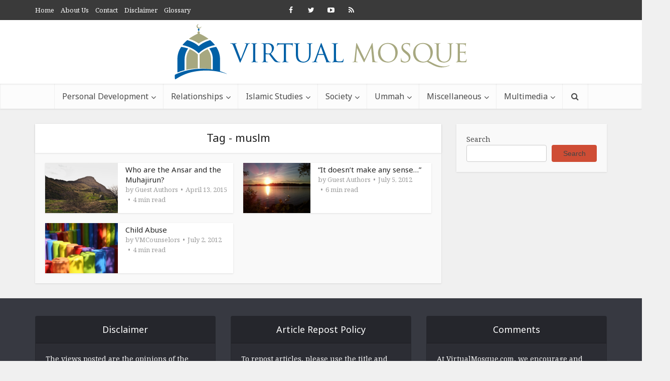

--- FILE ---
content_type: text/html; charset=UTF-8
request_url: https://www.virtualmosque.com/tag/muslm/
body_size: 11269
content:
<!DOCTYPE html>
<!--[if IE 8]><html class="ie8"><![endif]-->
<!--[if IE 9]><html class="ie9"><![endif]-->
<!--[if gt IE 8]><!--> <html lang="en-US"> <!--<![endif]-->
<head>
<meta http-equiv="Content-Type" content="text/html; charset=UTF-8" />
<meta name="viewport" content="user-scalable=yes, width=device-width, initial-scale=1.0, maximum-scale=1">
<title>muslm | Virtual Mosque</title>
<!--[if lt IE 9]>
<script src="https://www.virtualmosque.com/wp-content/themes/voice/js/html5.js"></script>
<![endif]-->
<meta name='robots' content='max-image-preview:large' />
<link rel='dns-prefetch' href='//stats.wp.com' />
<link rel='dns-prefetch' href='//fonts.googleapis.com' />
<link rel='dns-prefetch' href='//c0.wp.com' />
<link rel="alternate" type="application/rss+xml" title="Virtual Mosque &raquo; Feed" href="https://www.virtualmosque.com/feed/" />
<link rel="alternate" type="application/rss+xml" title="Virtual Mosque &raquo; Comments Feed" href="https://www.virtualmosque.com/comments/feed/" />
<link rel="alternate" type="application/rss+xml" title="Virtual Mosque &raquo; muslm Tag Feed" href="https://www.virtualmosque.com/tag/muslm/feed/" />
<link rel='stylesheet' id='wp-block-library-css' href='https://c0.wp.com/c/6.5.4/wp-includes/css/dist/block-library/style.min.css' type='text/css' media='all' />
<style id='wp-block-library-inline-css' type='text/css'>
.has-text-align-justify{text-align:justify;}
</style>
<link rel='stylesheet' id='mediaelement-css' href='https://c0.wp.com/c/6.5.4/wp-includes/js/mediaelement/mediaelementplayer-legacy.min.css' type='text/css' media='all' />
<link rel='stylesheet' id='wp-mediaelement-css' href='https://c0.wp.com/c/6.5.4/wp-includes/js/mediaelement/wp-mediaelement.min.css' type='text/css' media='all' />
<style id='jetpack-sharing-buttons-style-inline-css' type='text/css'>
.jetpack-sharing-buttons__services-list{display:flex;flex-direction:row;flex-wrap:wrap;gap:0;list-style-type:none;margin:5px;padding:0}.jetpack-sharing-buttons__services-list.has-small-icon-size{font-size:12px}.jetpack-sharing-buttons__services-list.has-normal-icon-size{font-size:16px}.jetpack-sharing-buttons__services-list.has-large-icon-size{font-size:24px}.jetpack-sharing-buttons__services-list.has-huge-icon-size{font-size:36px}@media print{.jetpack-sharing-buttons__services-list{display:none!important}}.editor-styles-wrapper .wp-block-jetpack-sharing-buttons{gap:0;padding-inline-start:0}ul.jetpack-sharing-buttons__services-list.has-background{padding:1.25em 2.375em}
</style>
<style id='classic-theme-styles-inline-css' type='text/css'>
/*! This file is auto-generated */
.wp-block-button__link{color:#fff;background-color:#32373c;border-radius:9999px;box-shadow:none;text-decoration:none;padding:calc(.667em + 2px) calc(1.333em + 2px);font-size:1.125em}.wp-block-file__button{background:#32373c;color:#fff;text-decoration:none}
</style>
<style id='global-styles-inline-css' type='text/css'>
body{--wp--preset--color--black: #000000;--wp--preset--color--cyan-bluish-gray: #abb8c3;--wp--preset--color--white: #ffffff;--wp--preset--color--pale-pink: #f78da7;--wp--preset--color--vivid-red: #cf2e2e;--wp--preset--color--luminous-vivid-orange: #ff6900;--wp--preset--color--luminous-vivid-amber: #fcb900;--wp--preset--color--light-green-cyan: #7bdcb5;--wp--preset--color--vivid-green-cyan: #00d084;--wp--preset--color--pale-cyan-blue: #8ed1fc;--wp--preset--color--vivid-cyan-blue: #0693e3;--wp--preset--color--vivid-purple: #9b51e0;--wp--preset--gradient--vivid-cyan-blue-to-vivid-purple: linear-gradient(135deg,rgba(6,147,227,1) 0%,rgb(155,81,224) 100%);--wp--preset--gradient--light-green-cyan-to-vivid-green-cyan: linear-gradient(135deg,rgb(122,220,180) 0%,rgb(0,208,130) 100%);--wp--preset--gradient--luminous-vivid-amber-to-luminous-vivid-orange: linear-gradient(135deg,rgba(252,185,0,1) 0%,rgba(255,105,0,1) 100%);--wp--preset--gradient--luminous-vivid-orange-to-vivid-red: linear-gradient(135deg,rgba(255,105,0,1) 0%,rgb(207,46,46) 100%);--wp--preset--gradient--very-light-gray-to-cyan-bluish-gray: linear-gradient(135deg,rgb(238,238,238) 0%,rgb(169,184,195) 100%);--wp--preset--gradient--cool-to-warm-spectrum: linear-gradient(135deg,rgb(74,234,220) 0%,rgb(151,120,209) 20%,rgb(207,42,186) 40%,rgb(238,44,130) 60%,rgb(251,105,98) 80%,rgb(254,248,76) 100%);--wp--preset--gradient--blush-light-purple: linear-gradient(135deg,rgb(255,206,236) 0%,rgb(152,150,240) 100%);--wp--preset--gradient--blush-bordeaux: linear-gradient(135deg,rgb(254,205,165) 0%,rgb(254,45,45) 50%,rgb(107,0,62) 100%);--wp--preset--gradient--luminous-dusk: linear-gradient(135deg,rgb(255,203,112) 0%,rgb(199,81,192) 50%,rgb(65,88,208) 100%);--wp--preset--gradient--pale-ocean: linear-gradient(135deg,rgb(255,245,203) 0%,rgb(182,227,212) 50%,rgb(51,167,181) 100%);--wp--preset--gradient--electric-grass: linear-gradient(135deg,rgb(202,248,128) 0%,rgb(113,206,126) 100%);--wp--preset--gradient--midnight: linear-gradient(135deg,rgb(2,3,129) 0%,rgb(40,116,252) 100%);--wp--preset--font-size--small: 13px;--wp--preset--font-size--medium: 20px;--wp--preset--font-size--large: 36px;--wp--preset--font-size--x-large: 42px;--wp--preset--spacing--20: 0.44rem;--wp--preset--spacing--30: 0.67rem;--wp--preset--spacing--40: 1rem;--wp--preset--spacing--50: 1.5rem;--wp--preset--spacing--60: 2.25rem;--wp--preset--spacing--70: 3.38rem;--wp--preset--spacing--80: 5.06rem;--wp--preset--shadow--natural: 6px 6px 9px rgba(0, 0, 0, 0.2);--wp--preset--shadow--deep: 12px 12px 50px rgba(0, 0, 0, 0.4);--wp--preset--shadow--sharp: 6px 6px 0px rgba(0, 0, 0, 0.2);--wp--preset--shadow--outlined: 6px 6px 0px -3px rgba(255, 255, 255, 1), 6px 6px rgba(0, 0, 0, 1);--wp--preset--shadow--crisp: 6px 6px 0px rgba(0, 0, 0, 1);}:where(.is-layout-flex){gap: 0.5em;}:where(.is-layout-grid){gap: 0.5em;}body .is-layout-flex{display: flex;}body .is-layout-flex{flex-wrap: wrap;align-items: center;}body .is-layout-flex > *{margin: 0;}body .is-layout-grid{display: grid;}body .is-layout-grid > *{margin: 0;}:where(.wp-block-columns.is-layout-flex){gap: 2em;}:where(.wp-block-columns.is-layout-grid){gap: 2em;}:where(.wp-block-post-template.is-layout-flex){gap: 1.25em;}:where(.wp-block-post-template.is-layout-grid){gap: 1.25em;}.has-black-color{color: var(--wp--preset--color--black) !important;}.has-cyan-bluish-gray-color{color: var(--wp--preset--color--cyan-bluish-gray) !important;}.has-white-color{color: var(--wp--preset--color--white) !important;}.has-pale-pink-color{color: var(--wp--preset--color--pale-pink) !important;}.has-vivid-red-color{color: var(--wp--preset--color--vivid-red) !important;}.has-luminous-vivid-orange-color{color: var(--wp--preset--color--luminous-vivid-orange) !important;}.has-luminous-vivid-amber-color{color: var(--wp--preset--color--luminous-vivid-amber) !important;}.has-light-green-cyan-color{color: var(--wp--preset--color--light-green-cyan) !important;}.has-vivid-green-cyan-color{color: var(--wp--preset--color--vivid-green-cyan) !important;}.has-pale-cyan-blue-color{color: var(--wp--preset--color--pale-cyan-blue) !important;}.has-vivid-cyan-blue-color{color: var(--wp--preset--color--vivid-cyan-blue) !important;}.has-vivid-purple-color{color: var(--wp--preset--color--vivid-purple) !important;}.has-black-background-color{background-color: var(--wp--preset--color--black) !important;}.has-cyan-bluish-gray-background-color{background-color: var(--wp--preset--color--cyan-bluish-gray) !important;}.has-white-background-color{background-color: var(--wp--preset--color--white) !important;}.has-pale-pink-background-color{background-color: var(--wp--preset--color--pale-pink) !important;}.has-vivid-red-background-color{background-color: var(--wp--preset--color--vivid-red) !important;}.has-luminous-vivid-orange-background-color{background-color: var(--wp--preset--color--luminous-vivid-orange) !important;}.has-luminous-vivid-amber-background-color{background-color: var(--wp--preset--color--luminous-vivid-amber) !important;}.has-light-green-cyan-background-color{background-color: var(--wp--preset--color--light-green-cyan) !important;}.has-vivid-green-cyan-background-color{background-color: var(--wp--preset--color--vivid-green-cyan) !important;}.has-pale-cyan-blue-background-color{background-color: var(--wp--preset--color--pale-cyan-blue) !important;}.has-vivid-cyan-blue-background-color{background-color: var(--wp--preset--color--vivid-cyan-blue) !important;}.has-vivid-purple-background-color{background-color: var(--wp--preset--color--vivid-purple) !important;}.has-black-border-color{border-color: var(--wp--preset--color--black) !important;}.has-cyan-bluish-gray-border-color{border-color: var(--wp--preset--color--cyan-bluish-gray) !important;}.has-white-border-color{border-color: var(--wp--preset--color--white) !important;}.has-pale-pink-border-color{border-color: var(--wp--preset--color--pale-pink) !important;}.has-vivid-red-border-color{border-color: var(--wp--preset--color--vivid-red) !important;}.has-luminous-vivid-orange-border-color{border-color: var(--wp--preset--color--luminous-vivid-orange) !important;}.has-luminous-vivid-amber-border-color{border-color: var(--wp--preset--color--luminous-vivid-amber) !important;}.has-light-green-cyan-border-color{border-color: var(--wp--preset--color--light-green-cyan) !important;}.has-vivid-green-cyan-border-color{border-color: var(--wp--preset--color--vivid-green-cyan) !important;}.has-pale-cyan-blue-border-color{border-color: var(--wp--preset--color--pale-cyan-blue) !important;}.has-vivid-cyan-blue-border-color{border-color: var(--wp--preset--color--vivid-cyan-blue) !important;}.has-vivid-purple-border-color{border-color: var(--wp--preset--color--vivid-purple) !important;}.has-vivid-cyan-blue-to-vivid-purple-gradient-background{background: var(--wp--preset--gradient--vivid-cyan-blue-to-vivid-purple) !important;}.has-light-green-cyan-to-vivid-green-cyan-gradient-background{background: var(--wp--preset--gradient--light-green-cyan-to-vivid-green-cyan) !important;}.has-luminous-vivid-amber-to-luminous-vivid-orange-gradient-background{background: var(--wp--preset--gradient--luminous-vivid-amber-to-luminous-vivid-orange) !important;}.has-luminous-vivid-orange-to-vivid-red-gradient-background{background: var(--wp--preset--gradient--luminous-vivid-orange-to-vivid-red) !important;}.has-very-light-gray-to-cyan-bluish-gray-gradient-background{background: var(--wp--preset--gradient--very-light-gray-to-cyan-bluish-gray) !important;}.has-cool-to-warm-spectrum-gradient-background{background: var(--wp--preset--gradient--cool-to-warm-spectrum) !important;}.has-blush-light-purple-gradient-background{background: var(--wp--preset--gradient--blush-light-purple) !important;}.has-blush-bordeaux-gradient-background{background: var(--wp--preset--gradient--blush-bordeaux) !important;}.has-luminous-dusk-gradient-background{background: var(--wp--preset--gradient--luminous-dusk) !important;}.has-pale-ocean-gradient-background{background: var(--wp--preset--gradient--pale-ocean) !important;}.has-electric-grass-gradient-background{background: var(--wp--preset--gradient--electric-grass) !important;}.has-midnight-gradient-background{background: var(--wp--preset--gradient--midnight) !important;}.has-small-font-size{font-size: var(--wp--preset--font-size--small) !important;}.has-medium-font-size{font-size: var(--wp--preset--font-size--medium) !important;}.has-large-font-size{font-size: var(--wp--preset--font-size--large) !important;}.has-x-large-font-size{font-size: var(--wp--preset--font-size--x-large) !important;}
.wp-block-navigation a:where(:not(.wp-element-button)){color: inherit;}
:where(.wp-block-post-template.is-layout-flex){gap: 1.25em;}:where(.wp-block-post-template.is-layout-grid){gap: 1.25em;}
:where(.wp-block-columns.is-layout-flex){gap: 2em;}:where(.wp-block-columns.is-layout-grid){gap: 2em;}
.wp-block-pullquote{font-size: 1.5em;line-height: 1.6;}
</style>
<link rel='stylesheet' id='vce_font_0-css' href='https://fonts.googleapis.com/css?family=Noto+Serif%3A400&#038;subset=latin&#038;ver=1.3.2' type='text/css' media='screen' />
<link rel='stylesheet' id='vce_font_1-css' href='https://fonts.googleapis.com/css?family=Noto+Sans%3A400&#038;subset=latin%2Clatin-ext&#038;ver=1.3.2' type='text/css' media='screen' />
<!-- <link rel='stylesheet' id='vce_style-css' href='https://www.virtualmosque.com/wp-content/themes/voice/style.css' type='text/css' media='screen, print' /> -->
<link rel="stylesheet" type="text/css" href="//www.virtualmosque.com/wp-content/cache/wpfc-minified/kbl9e1z7/dggk3.css" media="screen, print"/>
<style id='vce_style-inline-css' type='text/css'>
body {background-color:#f0f0f0;}body,.mks_author_widget h3,.site-description,.meta-category a,textarea {font-family: 'Noto Serif';font-weight: ;}h1,h2,h3,h4,h5,h6,blockquote,.vce-post-link,.site-title,.site-title a,.main-box-title,.comment-reply-title,.entry-title a,.vce-single .entry-headline p,.vce-prev-next-link,.author-title,.mks_pullquote,.widget_rss ul li .rsswidget,#bbpress-forums .bbp-forum-title,#bbpress-forums .bbp-topic-permalink {font-family: 'Noto Sans';font-weight: 400;}.main-navigation a,.sidr a{font-family: 'Noto Sans';font-weight: 400;}.vce-single .entry-content,.vce-single .entry-headline,.vce-single .entry-footer {width: 750px;}.vce-page .entry-content,.vce-page .entry-title-page {width: 600px;}.vce-sid-none .vce-single .entry-content,.vce-sid-none .vce-single .entry-headline,.vce-sid-none .vce-single .entry-footer {width: 600px;}.vce-sid-none .vce-page .entry-content,.vce-sid-none .vce-page .entry-title-page,.error404 .entry-content {width: 600px;max-width: 600px;}body, button, input, select, textarea{color: #444444;}h1,h2,h3,h4,h5,h6,.entry-title a,.prev-next-nav a,#bbpress-forums .bbp-forum-title, #bbpress-forums .bbp-topic-permalink,.woocommerce ul.products li.product .price .amount{color: #232323;}a,.entry-title a:hover,.vce-prev-next-link:hover,.vce-author-links a:hover,.required,.error404 h4,.prev-next-nav a:hover,#bbpress-forums .bbp-forum-title:hover, #bbpress-forums .bbp-topic-permalink:hover,.woocommerce ul.products li.product h3:hover,.woocommerce ul.products li.product h3:hover mark{color: #cf4d35;}.vce-square,.vce-main-content .mejs-controls .mejs-time-rail .mejs-time-current,button,input[type="button"],input[type="reset"],input[type="submit"],.vce-button,.pagination-wapper a,#vce-pagination .next.page-numbers,#vce-pagination .prev.page-numbers,#vce-pagination .page-numbers,#vce-pagination .page-numbers.current,.vce-link-pages a,#vce-pagination a,.vce-load-more a,.vce-slider-pagination .owl-nav > div,.comment-reply-link:hover,.vce-featured-section a,.vce-lay-g .vce-featured-info .meta-category a,.vce-404-menu a,.vce-post.sticky .meta-image:before,#vce-pagination .page-numbers:hover,#bbpress-forums .bbp-pagination .current,#bbpress-forums .bbp-pagination a:hover,.woocommerce #respond input#submit,.woocommerce a.button,.woocommerce button.button,.woocommerce input.button,.woocommerce ul.products li.product .added_to_cart,.woocommerce #respond input#submit:hover,.woocommerce a.button:hover,.woocommerce button.button:hover,.woocommerce input.button:hover,.woocommerce ul.products li.product .added_to_cart:hover,.woocommerce #respond input#submit.alt,.woocommerce a.button.alt,.woocommerce button.button.alt,.woocommerce input.button.alt,.woocommerce #respond input#submit.alt:hover, .woocommerce a.button.alt:hover, .woocommerce button.button.alt:hover, .woocommerce input.button.alt:hover,.woocommerce span.onsale,.woocommerce .widget_price_filter .ui-slider .ui-slider-range,.woocommerce .widget_price_filter .ui-slider .ui-slider-handle,.comments-holder .navigation .page-numbers.current{background-color: #cf4d35;}#vce-pagination .page-numbers,.comments-holder .navigation .page-numbers{background: transparent;color: #cf4d35;border: 1px solid #cf4d35;}.comments-holder .navigation .page-numbers:hover{background: #cf4d35;border: 1px solid #cf4d35;}.bbp-pagination-links a{background: transparent;color: #cf4d35;border: 1px solid #cf4d35 !important;}#vce-pagination .page-numbers.current,.bbp-pagination-links span.current,.comments-holder .navigation .page-numbers.current{border: 1px solid #cf4d35;}.widget_categories .cat-item:before,.widget_categories .cat-item .count{background: #cf4d35;}.comment-reply-link{border: 1px solid #cf4d35;}.entry-meta div,.entry-meta div a,.comment-metadata a,.meta-category span,.meta-author-wrapped,.wp-caption .wp-caption-text,.widget_rss .rss-date,.sidebar cite,.site-footer cite,.sidebar .vce-post-list .entry-meta div,.sidebar .vce-post-list .entry-meta div a,.sidebar .vce-post-list .fn,.sidebar .vce-post-list .fn a,.site-footer .vce-post-list .entry-meta div,.site-footer .vce-post-list .entry-meta div a,.site-footer .vce-post-list .fn,.site-footer .vce-post-list .fn a,#bbpress-forums .bbp-topic-started-by,#bbpress-forums .bbp-topic-started-in,#bbpress-forums .bbp-forum-info .bbp-forum-content,#bbpress-forums p.bbp-topic-meta,span.bbp-admin-links a,.bbp-reply-post-date,#bbpress-forums li.bbp-header,#bbpress-forums li.bbp-footer,.woocommerce .woocommerce-result-count,.woocommerce .product_meta{color: #9b9b9b;}.main-box-title, .comment-reply-title, .main-box-head{background: #ffffff;color: #232323;}.sidebar .widget .widget-title a{color: #232323;}.main-box,.comment-respond,.prev-next-nav{background: #f9f9f9;}.vce-post,ul.comment-list > li.comment,.main-box-single,.ie8 .vce-single,#disqus_thread,.vce-author-card,.vce-author-card .vce-content-outside,.mks-bredcrumbs-container,ul.comment-list > li.pingback{background: #ffffff;}.mks_tabs.horizontal .mks_tab_nav_item.active{border-bottom: 1px solid #ffffff;}.mks_tabs.horizontal .mks_tab_item,.mks_tabs.vertical .mks_tab_nav_item.active,.mks_tabs.horizontal .mks_tab_nav_item.active{background: #ffffff;}.mks_tabs.vertical .mks_tab_nav_item.active{border-right: 1px solid #ffffff;}#vce-pagination,.vce-slider-pagination .owl-controls,.vce-content-outside,.comments-holder .navigation{background: #f3f3f3;}.sidebar .widget-title{background: #ffffff;color: #232323;}.sidebar .widget{background: #f9f9f9;}.sidebar .widget,.sidebar .widget li a,.sidebar .mks_author_widget h3 a,.sidebar .mks_author_widget h3,.sidebar .vce-search-form .vce-search-input,.sidebar .vce-search-form .vce-search-input:focus{color: #444444;}.sidebar .widget li a:hover,.sidebar .widget a,.widget_nav_menu li.menu-item-has-children:hover:after,.widget_pages li.page_item_has_children:hover:after{color: #cf4d35;}.sidebar .tagcloud a {border: 1px solid #cf4d35;}.sidebar .mks_author_link,.sidebar .tagcloud a:hover,.sidebar .mks_themeforest_widget .more,.sidebar button,.sidebar input[type="button"],.sidebar input[type="reset"],.sidebar input[type="submit"],.sidebar .vce-button,.sidebar .bbp_widget_login .button{background-color: #cf4d35;}.sidebar .mks_author_widget .mks_autor_link_wrap,.sidebar .mks_themeforest_widget .mks_read_more{background: #f3f3f3;}.sidebar #wp-calendar caption,.sidebar .recentcomments,.sidebar .post-date,.sidebar #wp-calendar tbody{color: rgba(68,68,68,0.7);}.site-footer{background: #373941;}.site-footer .widget-title{color: #ffffff;}.site-footer,.site-footer .widget,.site-footer .widget li a,.site-footer .mks_author_widget h3 a,.site-footer .mks_author_widget h3,.site-footer .vce-search-form .vce-search-input,.site-footer .vce-search-form .vce-search-input:focus{color: #f9f9f9;}.site-footer .widget li a:hover,.site-footer .widget a,.site-info a{color: #cf4d35;}.site-footer .tagcloud a {border: 1px solid #cf4d35;}.site-footer .mks_author_link,.site-footer .mks_themeforest_widget .more,.site-footer button,.site-footer input[type="button"],.site-footer input[type="reset"],.site-footer input[type="submit"],.site-footer .vce-button,.site-footer .tagcloud a:hover{background-color: #cf4d35;}.site-footer #wp-calendar caption,.site-footer .recentcomments,.site-footer .post-date,.site-footer #wp-calendar tbody,.site-footer .site-info{color: rgba(249,249,249,0.7);}.top-header,.top-nav-menu li .sub-menu{background: #3a3a3a;}.top-header,.top-header a{color: #ffffff;}.top-header .vce-search-form .vce-search-input,.top-header .vce-search-input:focus,.top-header .vce-search-submit{color: #ffffff;}.top-header .vce-search-form .vce-search-input::-webkit-input-placeholder { color: #ffffff;}.top-header .vce-search-form .vce-search-input:-moz-placeholder { color: #ffffff;}.top-header .vce-search-form .vce-search-input::-moz-placeholder { color: #ffffff;}.top-header .vce-search-form .vce-search-input:-ms-input-placeholder { color: #ffffff;}.header-1-wrapper{height: 127px;padding-top: 8px;}.header-2-wrapper,.header-3-wrapper{height: 127px;}.header-2-wrapper .site-branding,.header-3-wrapper .site-branding{top: 8px;left: 0px;}.site-title a, .site-title a:hover{color: #232323;}.site-description{color: #aaaaaa;}.main-header{background-color: #ffffff;}.header-bottom-wrapper{background: #fcfcfc;}.vce-header-ads{margin: 18.5px 0;}.header-3-wrapper .nav-menu > li > a{padding: 53.5px 15px;}.header-sticky,.sidr{background: rgba(252,252,252,0.95);}.ie8 .header-sticky{background: #ffffff;}.main-navigation a,.nav-menu .vce-mega-menu > .sub-menu > li > a,.sidr li a,.vce-menu-parent{color: #4a4a4a;}.nav-menu > li:hover > a,.nav-menu > .current_page_item > a,.nav-menu > .current-menu-item > a,.nav-menu > .current-menu-ancestor > a,.main-navigation a.vce-item-selected,.main-navigation ul ul li:hover > a,.nav-menu ul .current-menu-item a,.nav-menu ul .current_page_item a,.vce-menu-parent:hover,.sidr li a:hover,.main-navigation li.current-menu-item.fa:before{color: #cf4d35;}.nav-menu > li:hover > a,.nav-menu > .current_page_item > a,.nav-menu > .current-menu-item > a,.nav-menu > .current-menu-ancestor > a,.main-navigation a.vce-item-selected,.main-navigation ul ul,.header-sticky .nav-menu > .current_page_item:hover > a,.header-sticky .nav-menu > .current-menu-item:hover > a,.header-sticky .nav-menu > .current-menu-ancestor:hover > a,.header-sticky .main-navigation a.vce-item-selected:hover{background-color: #ffffff;}.search-header-wrap ul{border-top: 2px solid #cf4d35;}.vce-border-top .main-box-title{border-top: 2px solid #cf4d35;}.tagcloud a:hover,.sidebar .widget .mks_author_link,.sidebar .widget.mks_themeforest_widget .more,.site-footer .widget .mks_author_link,.site-footer .widget.mks_themeforest_widget .more,.vce-lay-g .entry-meta div,.vce-lay-g .fn,.vce-lay-g .fn a{color: #FFF;}.vce-featured-header .vce-featured-header-background{opacity: 0.5}.vce-featured-grid .vce-featured-header-background,.vce-post-big .vce-post-img:after,.vce-post-slider .vce-post-img:after{opacity: 0.5}.vce-featured-grid .owl-item:hover .vce-grid-text .vce-featured-header-background,.vce-post-big li:hover .vce-post-img:after,.vce-post-slider li:hover .vce-post-img:after {opacity: 0.8}#back-top {background: #323232}a.category-0{ color: ;}body.category-0 .main-box-title, .main-box-title.cat-0 { border-top: 2px solid ;}.widget_categories li.cat-item-0 .count { background: ;}.widget_categories li.cat-item-0:before { background:;}.vce-featured-section .category-0{ background: ;}.vce-lay-g .vce-featured-info .meta-category a.category-0{ background-color: ;}a.category-1318{ color: #81d742;}body.category-1318 .main-box-title, .main-box-title.cat-1318 { border-top: 2px solid #81d742;}.widget_categories li.cat-item-1318 .count { background: #81d742;}.widget_categories li.cat-item-1318:before { background:#81d742;}.vce-featured-section .category-1318{ background: #81d742;}.vce-lay-g .vce-featured-info .meta-category a.category-1318{ background-color: #81d742;}a.category-850{ color: #26a1d6;}body.category-850 .main-box-title, .main-box-title.cat-850 { border-top: 2px solid #26a1d6;}.widget_categories li.cat-item-850 .count { background: #26a1d6;}.widget_categories li.cat-item-850:before { background:#26a1d6;}.vce-featured-section .category-850{ background: #26a1d6;}.vce-lay-g .vce-featured-info .meta-category a.category-850{ background-color: #26a1d6;}a.category-413{ color: #36af50;}body.category-413 .main-box-title, .main-box-title.cat-413 { border-top: 2px solid #36af50;}.widget_categories li.cat-item-413 .count { background: #36af50;}.widget_categories li.cat-item-413:before { background:#36af50;}.vce-featured-section .category-413{ background: #36af50;}.vce-lay-g .vce-featured-info .meta-category a.category-413{ background-color: #36af50;}a.category-973{ color: #36af50;}body.category-973 .main-box-title, .main-box-title.cat-973 { border-top: 2px solid #36af50;}.widget_categories li.cat-item-973 .count { background: #36af50;}.widget_categories li.cat-item-973:before { background:#36af50;}.vce-featured-section .category-973{ background: #36af50;}.vce-lay-g .vce-featured-info .meta-category a.category-973{ background-color: #36af50;}a.category-410{ color: #36af50;}body.category-410 .main-box-title, .main-box-title.cat-410 { border-top: 2px solid #36af50;}.widget_categories li.cat-item-410 .count { background: #36af50;}.widget_categories li.cat-item-410:before { background:#36af50;}.vce-featured-section .category-410{ background: #36af50;}.vce-lay-g .vce-featured-info .meta-category a.category-410{ background-color: #36af50;}a.category-442{ color: #36af50;}body.category-442 .main-box-title, .main-box-title.cat-442 { border-top: 2px solid #36af50;}.widget_categories li.cat-item-442 .count { background: #36af50;}.widget_categories li.cat-item-442:before { background:#36af50;}.vce-featured-section .category-442{ background: #36af50;}.vce-lay-g .vce-featured-info .meta-category a.category-442{ background-color: #36af50;}a.category-236{ color: #36af50;}body.category-236 .main-box-title, .main-box-title.cat-236 { border-top: 2px solid #36af50;}.widget_categories li.cat-item-236 .count { background: #36af50;}.widget_categories li.cat-item-236:before { background:#36af50;}.vce-featured-section .category-236{ background: #36af50;}.vce-lay-g .vce-featured-info .meta-category a.category-236{ background-color: #36af50;}a.category-1320{ color: #36af50;}body.category-1320 .main-box-title, .main-box-title.cat-1320 { border-top: 2px solid #36af50;}.widget_categories li.cat-item-1320 .count { background: #36af50;}.widget_categories li.cat-item-1320:before { background:#36af50;}.vce-featured-section .category-1320{ background: #36af50;}.vce-lay-g .vce-featured-info .meta-category a.category-1320{ background-color: #36af50;}a.category-150{ color: #36af50;}body.category-150 .main-box-title, .main-box-title.cat-150 { border-top: 2px solid #36af50;}.widget_categories li.cat-item-150 .count { background: #36af50;}.widget_categories li.cat-item-150:before { background:#36af50;}.vce-featured-section .category-150{ background: #36af50;}.vce-lay-g .vce-featured-info .meta-category a.category-150{ background-color: #36af50;}a.category-446{ color: #36af50;}body.category-446 .main-box-title, .main-box-title.cat-446 { border-top: 2px solid #36af50;}.widget_categories li.cat-item-446 .count { background: #36af50;}.widget_categories li.cat-item-446:before { background:#36af50;}.vce-featured-section .category-446{ background: #36af50;}.vce-lay-g .vce-featured-info .meta-category a.category-446{ background-color: #36af50;}a.category-165{ color: #36af50;}body.category-165 .main-box-title, .main-box-title.cat-165 { border-top: 2px solid #36af50;}.widget_categories li.cat-item-165 .count { background: #36af50;}.widget_categories li.cat-item-165:before { background:#36af50;}.vce-featured-section .category-165{ background: #36af50;}.vce-lay-g .vce-featured-info .meta-category a.category-165{ background-color: #36af50;}a.category-114{ color: #36af50;}body.category-114 .main-box-title, .main-box-title.cat-114 { border-top: 2px solid #36af50;}.widget_categories li.cat-item-114 .count { background: #36af50;}.widget_categories li.cat-item-114:before { background:#36af50;}.vce-featured-section .category-114{ background: #36af50;}.vce-lay-g .vce-featured-info .meta-category a.category-114{ background-color: #36af50;}a.category-1370{ color: #36af50;}body.category-1370 .main-box-title, .main-box-title.cat-1370 { border-top: 2px solid #36af50;}.widget_categories li.cat-item-1370 .count { background: #36af50;}.widget_categories li.cat-item-1370:before { background:#36af50;}.vce-featured-section .category-1370{ background: #36af50;}.vce-lay-g .vce-featured-info .meta-category a.category-1370{ background-color: #36af50;}a.category-169{ color: #36af50;}body.category-169 .main-box-title, .main-box-title.cat-169 { border-top: 2px solid #36af50;}.widget_categories li.cat-item-169 .count { background: #36af50;}.widget_categories li.cat-item-169:before { background:#36af50;}.vce-featured-section .category-169{ background: #36af50;}.vce-lay-g .vce-featured-info .meta-category a.category-169{ background-color: #36af50;}a.category-111{ color: #26a1d6;}body.category-111 .main-box-title, .main-box-title.cat-111 { border-top: 2px solid #26a1d6;}.widget_categories li.cat-item-111 .count { background: #26a1d6;}.widget_categories li.cat-item-111:before { background:#26a1d6;}.vce-featured-section .category-111{ background: #26a1d6;}.vce-lay-g .vce-featured-info .meta-category a.category-111{ background-color: #26a1d6;}a.category-118{ color: #26a1d6;}body.category-118 .main-box-title, .main-box-title.cat-118 { border-top: 2px solid #26a1d6;}.widget_categories li.cat-item-118 .count { background: #26a1d6;}.widget_categories li.cat-item-118:before { background:#26a1d6;}.vce-featured-section .category-118{ background: #26a1d6;}.vce-lay-g .vce-featured-info .meta-category a.category-118{ background-color: #26a1d6;}a.category-129{ color: #26a1d6;}body.category-129 .main-box-title, .main-box-title.cat-129 { border-top: 2px solid #26a1d6;}.widget_categories li.cat-item-129 .count { background: #26a1d6;}.widget_categories li.cat-item-129:before { background:#26a1d6;}.vce-featured-section .category-129{ background: #26a1d6;}.vce-lay-g .vce-featured-info .meta-category a.category-129{ background-color: #26a1d6;}a.category-170{ color: #26a1d6;}body.category-170 .main-box-title, .main-box-title.cat-170 { border-top: 2px solid #26a1d6;}.widget_categories li.cat-item-170 .count { background: #26a1d6;}.widget_categories li.cat-item-170:before { background:#26a1d6;}.vce-featured-section .category-170{ background: #26a1d6;}.vce-lay-g .vce-featured-info .meta-category a.category-170{ background-color: #26a1d6;}a.category-139{ color: #26a1d6;}body.category-139 .main-box-title, .main-box-title.cat-139 { border-top: 2px solid #26a1d6;}.widget_categories li.cat-item-139 .count { background: #26a1d6;}.widget_categories li.cat-item-139:before { background:#26a1d6;}.vce-featured-section .category-139{ background: #26a1d6;}.vce-lay-g .vce-featured-info .meta-category a.category-139{ background-color: #26a1d6;}a.category-592{ color: #26a1d6;}body.category-592 .main-box-title, .main-box-title.cat-592 { border-top: 2px solid #26a1d6;}.widget_categories li.cat-item-592 .count { background: #26a1d6;}.widget_categories li.cat-item-592:before { background:#26a1d6;}.vce-featured-section .category-592{ background: #26a1d6;}.vce-lay-g .vce-featured-info .meta-category a.category-592{ background-color: #26a1d6;}a.category-248{ color: #26a1d6;}body.category-248 .main-box-title, .main-box-title.cat-248 { border-top: 2px solid #26a1d6;}.widget_categories li.cat-item-248 .count { background: #26a1d6;}.widget_categories li.cat-item-248:before { background:#26a1d6;}.vce-featured-section .category-248{ background: #26a1d6;}.vce-lay-g .vce-featured-info .meta-category a.category-248{ background-color: #26a1d6;}a.category-266{ color: #26a1d6;}body.category-266 .main-box-title, .main-box-title.cat-266 { border-top: 2px solid #26a1d6;}.widget_categories li.cat-item-266 .count { background: #26a1d6;}.widget_categories li.cat-item-266:before { background:#26a1d6;}.vce-featured-section .category-266{ background: #26a1d6;}.vce-lay-g .vce-featured-info .meta-category a.category-266{ background-color: #26a1d6;}a.category-764{ color: #26a1d6;}body.category-764 .main-box-title, .main-box-title.cat-764 { border-top: 2px solid #26a1d6;}.widget_categories li.cat-item-764 .count { background: #26a1d6;}.widget_categories li.cat-item-764:before { background:#26a1d6;}.vce-featured-section .category-764{ background: #26a1d6;}.vce-lay-g .vce-featured-info .meta-category a.category-764{ background-color: #26a1d6;}a.category-1321{ color: #26a1d6;}body.category-1321 .main-box-title, .main-box-title.cat-1321 { border-top: 2px solid #26a1d6;}.widget_categories li.cat-item-1321 .count { background: #26a1d6;}.widget_categories li.cat-item-1321:before { background:#26a1d6;}.vce-featured-section .category-1321{ background: #26a1d6;}.vce-lay-g .vce-featured-info .meta-category a.category-1321{ background-color: #26a1d6;}a.category-269{ color: #26a1d6;}body.category-269 .main-box-title, .main-box-title.cat-269 { border-top: 2px solid #26a1d6;}.widget_categories li.cat-item-269 .count { background: #26a1d6;}.widget_categories li.cat-item-269:before { background:#26a1d6;}.vce-featured-section .category-269{ background: #26a1d6;}.vce-lay-g .vce-featured-info .meta-category a.category-269{ background-color: #26a1d6;}a.category-1322{ color: #26a1d6;}body.category-1322 .main-box-title, .main-box-title.cat-1322 { border-top: 2px solid #26a1d6;}.widget_categories li.cat-item-1322 .count { background: #26a1d6;}.widget_categories li.cat-item-1322:before { background:#26a1d6;}.vce-featured-section .category-1322{ background: #26a1d6;}.vce-lay-g .vce-featured-info .meta-category a.category-1322{ background-color: #26a1d6;}a.category-541{ color: #c4ad1b;}body.category-541 .main-box-title, .main-box-title.cat-541 { border-top: 2px solid #c4ad1b;}.widget_categories li.cat-item-541 .count { background: #c4ad1b;}.widget_categories li.cat-item-541:before { background:#c4ad1b;}.vce-featured-section .category-541{ background: #c4ad1b;}.vce-lay-g .vce-featured-info .meta-category a.category-541{ background-color: #c4ad1b;}a.category-210{ color: #c4ad1b;}body.category-210 .main-box-title, .main-box-title.cat-210 { border-top: 2px solid #c4ad1b;}.widget_categories li.cat-item-210 .count { background: #c4ad1b;}.widget_categories li.cat-item-210:before { background:#c4ad1b;}.vce-featured-section .category-210{ background: #c4ad1b;}.vce-lay-g .vce-featured-info .meta-category a.category-210{ background-color: #c4ad1b;}a.category-134{ color: #c4ad1b;}body.category-134 .main-box-title, .main-box-title.cat-134 { border-top: 2px solid #c4ad1b;}.widget_categories li.cat-item-134 .count { background: #c4ad1b;}.widget_categories li.cat-item-134:before { background:#c4ad1b;}.vce-featured-section .category-134{ background: #c4ad1b;}.vce-lay-g .vce-featured-info .meta-category a.category-134{ background-color: #c4ad1b;}a.category-344{ color: #c4ad1b;}body.category-344 .main-box-title, .main-box-title.cat-344 { border-top: 2px solid #c4ad1b;}.widget_categories li.cat-item-344 .count { background: #c4ad1b;}.widget_categories li.cat-item-344:before { background:#c4ad1b;}.vce-featured-section .category-344{ background: #c4ad1b;}.vce-lay-g .vce-featured-info .meta-category a.category-344{ background-color: #c4ad1b;}a.category-1323{ color: #c4ad1b;}body.category-1323 .main-box-title, .main-box-title.cat-1323 { border-top: 2px solid #c4ad1b;}.widget_categories li.cat-item-1323 .count { background: #c4ad1b;}.widget_categories li.cat-item-1323:before { background:#c4ad1b;}.vce-featured-section .category-1323{ background: #c4ad1b;}.vce-lay-g .vce-featured-info .meta-category a.category-1323{ background-color: #c4ad1b;}a.category-1324{ color: #c4ad1b;}body.category-1324 .main-box-title, .main-box-title.cat-1324 { border-top: 2px solid #c4ad1b;}.widget_categories li.cat-item-1324 .count { background: #c4ad1b;}.widget_categories li.cat-item-1324:before { background:#c4ad1b;}.vce-featured-section .category-1324{ background: #c4ad1b;}.vce-lay-g .vce-featured-info .meta-category a.category-1324{ background-color: #c4ad1b;}a.category-222{ color: #c4ad1b;}body.category-222 .main-box-title, .main-box-title.cat-222 { border-top: 2px solid #c4ad1b;}.widget_categories li.cat-item-222 .count { background: #c4ad1b;}.widget_categories li.cat-item-222:before { background:#c4ad1b;}.vce-featured-section .category-222{ background: #c4ad1b;}.vce-lay-g .vce-featured-info .meta-category a.category-222{ background-color: #c4ad1b;}a.category-235{ color: #c4ad1b;}body.category-235 .main-box-title, .main-box-title.cat-235 { border-top: 2px solid #c4ad1b;}.widget_categories li.cat-item-235 .count { background: #c4ad1b;}.widget_categories li.cat-item-235:before { background:#c4ad1b;}.vce-featured-section .category-235{ background: #c4ad1b;}.vce-lay-g .vce-featured-info .meta-category a.category-235{ background-color: #c4ad1b;}a.category-3201{ color: #c4ad1b;}body.category-3201 .main-box-title, .main-box-title.cat-3201 { border-top: 2px solid #c4ad1b;}.widget_categories li.cat-item-3201 .count { background: #c4ad1b;}.widget_categories li.cat-item-3201:before { background:#c4ad1b;}.vce-featured-section .category-3201{ background: #c4ad1b;}.vce-lay-g .vce-featured-info .meta-category a.category-3201{ background-color: #c4ad1b;}a.category-640{ color: #c4ad1b;}body.category-640 .main-box-title, .main-box-title.cat-640 { border-top: 2px solid #c4ad1b;}.widget_categories li.cat-item-640 .count { background: #c4ad1b;}.widget_categories li.cat-item-640:before { background:#c4ad1b;}.vce-featured-section .category-640{ background: #c4ad1b;}.vce-lay-g .vce-featured-info .meta-category a.category-640{ background-color: #c4ad1b;}a.category-454{ color: #c4ad1b;}body.category-454 .main-box-title, .main-box-title.cat-454 { border-top: 2px solid #c4ad1b;}.widget_categories li.cat-item-454 .count { background: #c4ad1b;}.widget_categories li.cat-item-454:before { background:#c4ad1b;}.vce-featured-section .category-454{ background: #c4ad1b;}.vce-lay-g .vce-featured-info .meta-category a.category-454{ background-color: #c4ad1b;}a.category-342{ color: #a5188e;}body.category-342 .main-box-title, .main-box-title.cat-342 { border-top: 2px solid #a5188e;}.widget_categories li.cat-item-342 .count { background: #a5188e;}.widget_categories li.cat-item-342:before { background:#a5188e;}.vce-featured-section .category-342{ background: #a5188e;}.vce-lay-g .vce-featured-info .meta-category a.category-342{ background-color: #a5188e;}a.category-108{ color: #a5188e;}body.category-108 .main-box-title, .main-box-title.cat-108 { border-top: 2px solid #a5188e;}.widget_categories li.cat-item-108 .count { background: #a5188e;}.widget_categories li.cat-item-108:before { background:#a5188e;}.vce-featured-section .category-108{ background: #a5188e;}.vce-lay-g .vce-featured-info .meta-category a.category-108{ background-color: #a5188e;}a.category-405{ color: #a5188e;}body.category-405 .main-box-title, .main-box-title.cat-405 { border-top: 2px solid #a5188e;}.widget_categories li.cat-item-405 .count { background: #a5188e;}.widget_categories li.cat-item-405:before { background:#a5188e;}.vce-featured-section .category-405{ background: #a5188e;}.vce-lay-g .vce-featured-info .meta-category a.category-405{ background-color: #a5188e;}a.category-750{ color: #a5188e;}body.category-750 .main-box-title, .main-box-title.cat-750 { border-top: 2px solid #a5188e;}.widget_categories li.cat-item-750 .count { background: #a5188e;}.widget_categories li.cat-item-750:before { background:#a5188e;}.vce-featured-section .category-750{ background: #a5188e;}.vce-lay-g .vce-featured-info .meta-category a.category-750{ background-color: #a5188e;}a.category-311{ color: #a5188e;}body.category-311 .main-box-title, .main-box-title.cat-311 { border-top: 2px solid #a5188e;}.widget_categories li.cat-item-311 .count { background: #a5188e;}.widget_categories li.cat-item-311:before { background:#a5188e;}.vce-featured-section .category-311{ background: #a5188e;}.vce-lay-g .vce-featured-info .meta-category a.category-311{ background-color: #a5188e;}a.category-145{ color: #a5188e;}body.category-145 .main-box-title, .main-box-title.cat-145 { border-top: 2px solid #a5188e;}.widget_categories li.cat-item-145 .count { background: #a5188e;}.widget_categories li.cat-item-145:before { background:#a5188e;}.vce-featured-section .category-145{ background: #a5188e;}.vce-lay-g .vce-featured-info .meta-category a.category-145{ background-color: #a5188e;}a.category-400{ color: #a5188e;}body.category-400 .main-box-title, .main-box-title.cat-400 { border-top: 2px solid #a5188e;}.widget_categories li.cat-item-400 .count { background: #a5188e;}.widget_categories li.cat-item-400:before { background:#a5188e;}.vce-featured-section .category-400{ background: #a5188e;}.vce-lay-g .vce-featured-info .meta-category a.category-400{ background-color: #a5188e;}a.category-124{ color: #a5188e;}body.category-124 .main-box-title, .main-box-title.cat-124 { border-top: 2px solid #a5188e;}.widget_categories li.cat-item-124 .count { background: #a5188e;}.widget_categories li.cat-item-124:before { background:#a5188e;}.vce-featured-section .category-124{ background: #a5188e;}.vce-lay-g .vce-featured-info .meta-category a.category-124{ background-color: #a5188e;}a.category-536{ color: #a3002b;}body.category-536 .main-box-title, .main-box-title.cat-536 { border-top: 2px solid #a3002b;}.widget_categories li.cat-item-536 .count { background: #a3002b;}.widget_categories li.cat-item-536:before { background:#a3002b;}.vce-featured-section .category-536{ background: #a3002b;}.vce-lay-g .vce-featured-info .meta-category a.category-536{ background-color: #a3002b;}a.category-208{ color: #a3002b;}body.category-208 .main-box-title, .main-box-title.cat-208 { border-top: 2px solid #a3002b;}.widget_categories li.cat-item-208 .count { background: #a3002b;}.widget_categories li.cat-item-208:before { background:#a3002b;}.vce-featured-section .category-208{ background: #a3002b;}.vce-lay-g .vce-featured-info .meta-category a.category-208{ background-color: #a3002b;}a.category-529{ color: #a3002b;}body.category-529 .main-box-title, .main-box-title.cat-529 { border-top: 2px solid #a3002b;}.widget_categories li.cat-item-529 .count { background: #a3002b;}.widget_categories li.cat-item-529:before { background:#a3002b;}.vce-featured-section .category-529{ background: #a3002b;}.vce-lay-g .vce-featured-info .meta-category a.category-529{ background-color: #a3002b;}a.category-1325{ color: #1d61c6;}body.category-1325 .main-box-title, .main-box-title.cat-1325 { border-top: 2px solid #1d61c6;}.widget_categories li.cat-item-1325 .count { background: #1d61c6;}.widget_categories li.cat-item-1325:before { background:#1d61c6;}.vce-featured-section .category-1325{ background: #1d61c6;}.vce-lay-g .vce-featured-info .meta-category a.category-1325{ background-color: #1d61c6;}a.category-98{ color: #1d61c6;}body.category-98 .main-box-title, .main-box-title.cat-98 { border-top: 2px solid #1d61c6;}.widget_categories li.cat-item-98 .count { background: #1d61c6;}.widget_categories li.cat-item-98:before { background:#1d61c6;}.vce-featured-section .category-98{ background: #1d61c6;}.vce-lay-g .vce-featured-info .meta-category a.category-98{ background-color: #1d61c6;}a.category-1326{ color: #1d61c6;}body.category-1326 .main-box-title, .main-box-title.cat-1326 { border-top: 2px solid #1d61c6;}.widget_categories li.cat-item-1326 .count { background: #1d61c6;}.widget_categories li.cat-item-1326:before { background:#1d61c6;}.vce-featured-section .category-1326{ background: #1d61c6;}.vce-lay-g .vce-featured-info .meta-category a.category-1326{ background-color: #1d61c6;}a.category-1328{ color: #1d61c6;}body.category-1328 .main-box-title, .main-box-title.cat-1328 { border-top: 2px solid #1d61c6;}.widget_categories li.cat-item-1328 .count { background: #1d61c6;}.widget_categories li.cat-item-1328:before { background:#1d61c6;}.vce-featured-section .category-1328{ background: #1d61c6;}.vce-lay-g .vce-featured-info .meta-category a.category-1328{ background-color: #1d61c6;}a.category-1329{ color: #1d61c6;}body.category-1329 .main-box-title, .main-box-title.cat-1329 { border-top: 2px solid #1d61c6;}.widget_categories li.cat-item-1329 .count { background: #1d61c6;}.widget_categories li.cat-item-1329:before { background:#1d61c6;}.vce-featured-section .category-1329{ background: #1d61c6;}.vce-lay-g .vce-featured-info .meta-category a.category-1329{ background-color: #1d61c6;}a.category-1327{ color: #1d61c6;}body.category-1327 .main-box-title, .main-box-title.cat-1327 { border-top: 2px solid #1d61c6;}.widget_categories li.cat-item-1327 .count { background: #1d61c6;}.widget_categories li.cat-item-1327:before { background:#1d61c6;}.vce-featured-section .category-1327{ background: #1d61c6;}.vce-lay-g .vce-featured-info .meta-category a.category-1327{ background-color: #1d61c6;}a.category-90{ color: #1d61c6;}body.category-90 .main-box-title, .main-box-title.cat-90 { border-top: 2px solid #1d61c6;}.widget_categories li.cat-item-90 .count { background: #1d61c6;}.widget_categories li.cat-item-90:before { background:#1d61c6;}.vce-featured-section .category-90{ background: #1d61c6;}.vce-lay-g .vce-featured-info .meta-category a.category-90{ background-color: #1d61c6;}
</style>
<!-- <link rel='stylesheet' id='vce_font_awesome-css' href='https://www.virtualmosque.com/wp-content/themes/voice/css/font-awesome.min.css' type='text/css' media='screen' /> -->
<!-- <link rel='stylesheet' id='vce_responsive-css' href='https://www.virtualmosque.com/wp-content/themes/voice/css/responsive.css' type='text/css' media='screen' /> -->
<link rel="stylesheet" type="text/css" href="//www.virtualmosque.com/wp-content/cache/wpfc-minified/2qsuu42h/dggk3.css" media="screen"/>
<script type="text/javascript" src="https://c0.wp.com/c/6.5.4/wp-includes/js/jquery/jquery.min.js" id="jquery-core-js"></script>
<script type="text/javascript" src="https://c0.wp.com/c/6.5.4/wp-includes/js/jquery/jquery-migrate.min.js" id="jquery-migrate-js"></script>
<script src='//www.virtualmosque.com/wp-content/cache/wpfc-minified/7lj6ybxw/dgkty.js' type="text/javascript"></script>
<!-- <script type="text/javascript" src="https://www.virtualmosque.com/wp-content/plugins/fd-footnotes/fdfootnotes.js" id="fdfootnote_script-js"></script> -->
<link rel="https://api.w.org/" href="https://www.virtualmosque.com/wp-json/" /><link rel="alternate" type="application/json" href="https://www.virtualmosque.com/wp-json/wp/v2/tags/3848" /><link rel="EditURI" type="application/rsd+xml" title="RSD" href="https://www.virtualmosque.com/xmlrpc.php?rsd" />
<meta name="generator" content="WordPress 6.5.4" />
<style>img#wpstats{display:none}</style>
<link rel="shortcut icon" href="https://www.virtualmosque.com/wp-content/uploads/VirtualMosque-FinalLogo8BW-icon-e1420303995261.png" type="image/x-icon" /><style type="text/css">.vce-grid-item{height:260px;}</style>                                    		<style type="text/css" id="wp-custom-css">
</style>
</head>
<body class="archive tag tag-muslm tag-3848 unknown vce-sid-right">
<div id="vce-main">
<header id="header" class="main-header">
<div class="top-header">
<div class="container">
<div class="vce-wrap-left">
<ul id="vce_top_navigation_menu" class="top-nav-menu"><li id="menu-item-13" class="menu-item menu-item-type-post_type menu-item-object-page menu-item-home menu-item-13"><a href="https://www.virtualmosque.com/">Home</a></li>
<li id="menu-item-19" class="menu-item menu-item-type-post_type menu-item-object-page menu-item-19"><a href="https://www.virtualmosque.com/aboutus/">About Us</a></li>
<li id="menu-item-21" class="menu-item menu-item-type-post_type menu-item-object-page menu-item-21"><a href="https://www.virtualmosque.com/contact/">Contact</a></li>
<li id="menu-item-24" class="menu-item menu-item-type-post_type menu-item-object-page menu-item-24"><a href="https://www.virtualmosque.com/disclaimer/">Disclaimer</a></li>
<li id="menu-item-26623" class="menu-item menu-item-type-post_type menu-item-object-page menu-item-26623"><a href="https://www.virtualmosque.com/glossary/">Glossary</a></li>
</ul>			</div>
<div class="vce-wrap-center">
<div class="menu-social-menu-container"><ul id="vce_social_menu" class="soc-nav-menu"><li id="menu-item-10" class="menu-item menu-item-type-custom menu-item-object-custom menu-item-10"><a title="Facebook" href="https://www.facebook.com/virtualmosquesite/"><span class="vce-social-name">Menu Item</span></a></li>
<li id="menu-item-11" class="menu-item menu-item-type-custom menu-item-object-custom menu-item-11"><a title="Twitter" href="https://twitter.com/Virtual_Mosque"><span class="vce-social-name">Menu Item</span></a></li>
<li id="menu-item-12" class="menu-item menu-item-type-custom menu-item-object-custom menu-item-12"><a title="YouTube" href="https://www.youtube.com/ImamSuhaibWebb"><span class="vce-social-name">Menu Item</span></a></li>
<li id="menu-item-36186" class="menu-item menu-item-type-custom menu-item-object-custom menu-item-36186"><a title="RSS" href="http://feeds.feedburner.com/virtualmosquefeed"><span class="vce-social-name">Menu Item</span></a></li>
</ul></div>			</div>
</div>
</div><div class="container header-1-wrapper header-main-area">	
<div class="vce-res-nav">
<a class="vce-responsive-nav" href="#sidr-main"><i class="fa fa-bars"></i></a>
</div>
<div class="site-branding">
<span class="site-title">
<a href="https://www.virtualmosque.com/" title="Virtual Mosque" class="has-logo"><img src="https://www.virtualmosque.com/wp-content/uploads/Virtual-Mosque-Logo-Trajan-Pro-smaller-font.png" alt="Virtual Mosque" /></a>
</span>
</div></div>
<div class="header-bottom-wrapper">
<div class="container">
<nav id="site-navigation" class="main-navigation" role="navigation">
<ul id="vce_main_navigation_menu" class="nav-menu"><li id="menu-item-26709" class="menu-item menu-item-type-taxonomy menu-item-object-category menu-item-has-children menu-item-26709 vce-cat-850"><a href="https://www.virtualmosque.com/category/personaldvlpt/">Personal Development</a>
<ul class="sub-menu">
<li id="menu-item-26631" class="menu-item menu-item-type-taxonomy menu-item-object-category menu-item-26631 vce-cat-111"><a href="https://www.virtualmosque.com/category/personaldvlpt/character/">Islamic Character</a></li>
<li id="menu-item-26633" class="menu-item menu-item-type-taxonomy menu-item-object-category menu-item-26633 vce-cat-118"><a href="https://www.virtualmosque.com/category/personaldvlpt/overcoming-hardships/">Overcoming Hardships</a></li>
<li id="menu-item-26635" class="menu-item menu-item-type-taxonomy menu-item-object-category menu-item-26635 vce-cat-129"><a href="https://www.virtualmosque.com/category/personaldvlpt/reflections/">Reflections</a></li>
<li id="menu-item-26634" class="menu-item menu-item-type-taxonomy menu-item-object-category menu-item-26634 vce-cat-170"><a href="https://www.virtualmosque.com/category/personaldvlpt/seeking-knowledge/">Seeking Knowledge</a></li>
<li id="menu-item-26632" class="menu-item menu-item-type-taxonomy menu-item-object-category menu-item-26632 vce-cat-139"><a href="https://www.virtualmosque.com/category/personaldvlpt/purification-heart/">Spiritual Purification</a></li>
<li id="menu-item-26654" class="menu-item menu-item-type-taxonomy menu-item-object-category menu-item-has-children menu-item-26654 vce-cat-592"><a href="https://www.virtualmosque.com/category/personaldvlpt/worship-personaldvlpt/">Worship</a>
<ul class="sub-menu">
<li id="menu-item-26702" class="menu-item menu-item-type-taxonomy menu-item-object-category menu-item-26702 vce-cat-269"><a href="https://www.virtualmosque.com/category/personaldvlpt/worship-personaldvlpt/prayer/">Prayer</a></li>
<li id="menu-item-26699" class="menu-item menu-item-type-taxonomy menu-item-object-category menu-item-26699 vce-cat-266"><a href="https://www.virtualmosque.com/category/personaldvlpt/worship-personaldvlpt/dua/">Du`a&#8217; (Supplication)</a></li>
<li id="menu-item-26698" class="menu-item menu-item-type-taxonomy menu-item-object-category menu-item-26698 vce-cat-248"><a href="https://www.virtualmosque.com/category/personaldvlpt/worship-personaldvlpt/charity/">Charity (Zakat)</a></li>
<li id="menu-item-26700" class="menu-item menu-item-type-taxonomy menu-item-object-category menu-item-26700 vce-cat-764"><a href="https://www.virtualmosque.com/category/personaldvlpt/worship-personaldvlpt/fasting-ramadan/">Fasting &#038; Ramadan</a></li>
<li id="menu-item-26701" class="menu-item menu-item-type-taxonomy menu-item-object-category menu-item-26701 vce-cat-1321"><a href="https://www.virtualmosque.com/category/personaldvlpt/worship-personaldvlpt/hajj/">Hajj</a></li>
<li id="menu-item-26703" class="menu-item menu-item-type-taxonomy menu-item-object-category menu-item-26703 vce-cat-1322"><a href="https://www.virtualmosque.com/category/personaldvlpt/worship-personaldvlpt/purity/">Purification</a></li>
</ul>
</li>
</ul>
</li>
<li id="menu-item-26638" class="menu-item menu-item-type-taxonomy menu-item-object-category menu-item-has-children menu-item-26638 vce-cat-1318"><a href="https://www.virtualmosque.com/category/relationships/">Relationships</a>
<ul class="sub-menu">
<li id="menu-item-26639" class="menu-item menu-item-type-taxonomy menu-item-object-category menu-item-26639 vce-cat-107"><a href="https://www.virtualmosque.com/category/relationships/brotherhood-sisterhood/">Brotherhood &#038; Sisterhood</a></li>
<li id="menu-item-26643" class="menu-item menu-item-type-taxonomy menu-item-object-category menu-item-26643 vce-cat-273"><a href="https://www.virtualmosque.com/category/relationships/gender-relations/">Gender Relations</a></li>
<li id="menu-item-26696" class="menu-item menu-item-type-taxonomy menu-item-object-category menu-item-has-children menu-item-26696 vce-cat-424"><a href="https://www.virtualmosque.com/category/relationships/marriage-family/">Marriage &#038; Family</a>
<ul class="sub-menu">
<li id="menu-item-26692" class="menu-item menu-item-type-taxonomy menu-item-object-category menu-item-26692 vce-cat-778"><a href="https://www.virtualmosque.com/category/relationships/marriage-family/family/">Family</a></li>
<li id="menu-item-26693" class="menu-item menu-item-type-taxonomy menu-item-object-category menu-item-26693 vce-cat-198"><a href="https://www.virtualmosque.com/category/relationships/marriage-family/parents/">Parents</a></li>
<li id="menu-item-26690" class="menu-item menu-item-type-taxonomy menu-item-object-category menu-item-26690 vce-cat-293"><a href="https://www.virtualmosque.com/category/relationships/marriage-family/beforemarriage/">Before Marriage</a></li>
<li id="menu-item-26656" class="menu-item menu-item-type-taxonomy menu-item-object-category menu-item-26656 vce-cat-279"><a href="https://www.virtualmosque.com/category/relationships/marriage-family/spouse/">Spouse</a></li>
<li id="menu-item-26691" class="menu-item menu-item-type-taxonomy menu-item-object-category menu-item-26691 vce-cat-193"><a href="https://www.virtualmosque.com/category/relationships/marriage-family/children-marriage-family/">Children</a></li>
</ul>
</li>
<li id="menu-item-26642" class="menu-item menu-item-type-taxonomy menu-item-object-category menu-item-26642 vce-cat-1294"><a href="https://www.virtualmosque.com/category/relationships/non-muslims/">Non-Muslims</a></li>
<li id="menu-item-26640" class="menu-item menu-item-type-taxonomy menu-item-object-category menu-item-26640 vce-cat-191"><a href="https://www.virtualmosque.com/category/relationships/withthedivine/">With the Divine</a></li>
</ul>
</li>
<li id="menu-item-26615" class="menu-item menu-item-type-taxonomy menu-item-object-category menu-item-has-children menu-item-26615 vce-cat-413"><a href="https://www.virtualmosque.com/category/islam-studies/">Islamic Studies</a>
<ul class="sub-menu">
<li id="menu-item-26660" class="menu-item menu-item-type-taxonomy menu-item-object-category menu-item-26660 vce-cat-973"><a href="https://www.virtualmosque.com/category/islam-studies/aqeedah/">Aqeedah (Belief)</a></li>
<li id="menu-item-26661" class="menu-item menu-item-type-taxonomy menu-item-object-category menu-item-26661 vce-cat-410"><a href="https://www.virtualmosque.com/category/islam-studies/faqs-and-fatwas/">FAQs &#038; Fatwas</a></li>
<li id="menu-item-26663" class="menu-item menu-item-type-taxonomy menu-item-object-category menu-item-26663 vce-cat-236"><a href="https://www.virtualmosque.com/category/islam-studies/hot-topics/">Hot Topics</a></li>
<li id="menu-item-26664" class="menu-item menu-item-type-taxonomy menu-item-object-category menu-item-has-children menu-item-26664 vce-cat-1320"><a href="https://www.virtualmosque.com/category/islam-studies/islam-101/">Islam 101</a>
<ul class="sub-menu">
<li id="menu-item-26665" class="menu-item menu-item-type-taxonomy menu-item-object-category menu-item-26665 vce-cat-150"><a href="https://www.virtualmosque.com/category/islam-studies/islam-101/belief-and-worship/">Belief &#038; Worship</a></li>
<li id="menu-item-26666" class="menu-item menu-item-type-taxonomy menu-item-object-category menu-item-26666 vce-cat-446"><a href="https://www.virtualmosque.com/category/islam-studies/islam-101/misconceptions/">Misconceptions</a></li>
</ul>
</li>
<li id="menu-item-26667" class="menu-item menu-item-type-taxonomy menu-item-object-category menu-item-26667 vce-cat-165"><a href="https://www.virtualmosque.com/category/islam-studies/islamic-law/">Islamic Law</a></li>
<li id="menu-item-26668" class="menu-item menu-item-type-taxonomy menu-item-object-category menu-item-26668 vce-cat-114"><a href="https://www.virtualmosque.com/category/islam-studies/prophet-muhammad/">Prophet Muhammad</a></li>
<li id="menu-item-26655" class="menu-item menu-item-type-taxonomy menu-item-object-category menu-item-26655 vce-cat-169"><a href="https://www.virtualmosque.com/category/islam-studies/sciences-of-quran-and-hadith/">Sciences of Qur&#8217;an and Hadith</a></li>
<li id="menu-item-26652" class="menu-item menu-item-type-taxonomy menu-item-object-category menu-item-26652 vce-cat-170"><a href="https://www.virtualmosque.com/category/personaldvlpt/seeking-knowledge/">Seeking Knowledge</a></li>
</ul>
</li>
<li id="menu-item-26617" class="menu-item menu-item-type-taxonomy menu-item-object-category menu-item-has-children menu-item-26617 vce-cat-541"><a href="https://www.virtualmosque.com/category/society/">Society</a>
<ul class="sub-menu">
<li id="menu-item-26681" class="menu-item menu-item-type-taxonomy menu-item-object-category menu-item-26681 vce-cat-210"><a href="https://www.virtualmosque.com/category/society/activism-and-civil-rights/">Activism &#038; Civil Rights</a></li>
<li id="menu-item-26682" class="menu-item menu-item-type-taxonomy menu-item-object-category menu-item-26682 vce-cat-134"><a href="https://www.virtualmosque.com/category/society/dawah/">Dawah (Outreach)</a></li>
<li id="menu-item-26683" class="menu-item menu-item-type-taxonomy menu-item-object-category menu-item-26683 vce-cat-344"><a href="https://www.virtualmosque.com/category/society/domestic-affairs/">Domestic Affairs</a></li>
<li id="menu-item-26684" class="menu-item menu-item-type-taxonomy menu-item-object-category menu-item-26684 vce-cat-1323"><a href="https://www.virtualmosque.com/category/society/domestic-violence/">Domestic Violence</a></li>
<li id="menu-item-26685" class="menu-item menu-item-type-taxonomy menu-item-object-category menu-item-26685 vce-cat-1324"><a href="https://www.virtualmosque.com/category/society/economics/">Economics</a></li>
<li id="menu-item-26686" class="menu-item menu-item-type-taxonomy menu-item-object-category menu-item-26686 vce-cat-222"><a href="https://www.virtualmosque.com/category/society/education-and-science/">Education &#038; Science</a></li>
<li id="menu-item-26687" class="menu-item menu-item-type-taxonomy menu-item-object-category menu-item-26687 vce-cat-235"><a href="https://www.virtualmosque.com/category/society/entertainment/">Entertainment</a></li>
<li id="menu-item-36351" class="menu-item menu-item-type-taxonomy menu-item-object-category menu-item-36351 vce-cat-3201"><a href="https://www.virtualmosque.com/category/society/health-and-fitness/">Health &#038; Fitness</a></li>
<li id="menu-item-26662" class="menu-item menu-item-type-taxonomy menu-item-object-category menu-item-26662 vce-cat-442"><a href="https://www.virtualmosque.com/category/islam-studies/history/">History</a></li>
<li id="menu-item-26688" class="menu-item menu-item-type-taxonomy menu-item-object-category menu-item-26688 vce-cat-640"><a href="https://www.virtualmosque.com/category/society/international/">International Affairs</a></li>
<li id="menu-item-26689" class="menu-item menu-item-type-taxonomy menu-item-object-category menu-item-26689 vce-cat-454"><a href="https://www.virtualmosque.com/category/society/media/">Media</a></li>
</ul>
</li>
<li id="menu-item-26618" class="menu-item menu-item-type-taxonomy menu-item-object-category menu-item-has-children menu-item-26618 vce-cat-342"><a href="https://www.virtualmosque.com/category/ummah/">Ummah</a>
<ul class="sub-menu">
<li id="menu-item-26704" class="menu-item menu-item-type-taxonomy menu-item-object-category menu-item-26704 vce-cat-108"><a href="https://www.virtualmosque.com/category/ummah/community/">Community</a></li>
<li id="menu-item-26705" class="menu-item menu-item-type-taxonomy menu-item-object-category menu-item-26705 vce-cat-405"><a href="https://www.virtualmosque.com/category/ummah/converts/">Converts</a></li>
<li id="menu-item-26706" class="menu-item menu-item-type-taxonomy menu-item-object-category menu-item-26706 vce-cat-750"><a href="https://www.virtualmosque.com/category/ummah/men/">Men</a></li>
<li id="menu-item-26648" class="menu-item menu-item-type-taxonomy menu-item-object-category menu-item-has-children menu-item-26648 vce-cat-311"><a href="https://www.virtualmosque.com/category/ummah/women/">Women</a>
<ul class="sub-menu">
<li id="menu-item-26707" class="menu-item menu-item-type-taxonomy menu-item-object-category menu-item-26707 vce-cat-145"><a href="https://www.virtualmosque.com/category/ummah/women/hijab-niqab/">Hijab &#038; Niqab</a></li>
<li id="menu-item-26708" class="menu-item menu-item-type-taxonomy menu-item-object-category menu-item-26708 vce-cat-400"><a href="https://www.virtualmosque.com/category/ummah/women/women-purification/">Purification</a></li>
</ul>
</li>
<li id="menu-item-26649" class="menu-item menu-item-type-taxonomy menu-item-object-category menu-item-26649 vce-cat-124"><a href="https://www.virtualmosque.com/category/ummah/youth/">Youth</a></li>
</ul>
</li>
<li id="menu-item-26670" class="menu-item menu-item-type-taxonomy menu-item-object-category menu-item-has-children menu-item-26670 vce-cat-1325"><a href="https://www.virtualmosque.com/category/miscellaneous/">Miscellaneous</a>
<ul class="sub-menu">
<li id="menu-item-26710" class="menu-item menu-item-type-taxonomy menu-item-object-category menu-item-26710 vce-cat-98"><a href="https://www.virtualmosque.com/category/miscellaneous/announcements/">Announcements</a></li>
<li id="menu-item-26672" class="menu-item menu-item-type-taxonomy menu-item-object-category menu-item-has-children menu-item-26672 vce-cat-1326"><a href="https://www.virtualmosque.com/category/miscellaneous/languages/">Languages</a>
<ul class="sub-menu">
<li id="menu-item-26658" class="menu-item menu-item-type-taxonomy menu-item-object-category menu-item-26658 vce-cat-1327"><a href="https://www.virtualmosque.com/category/miscellaneous/languages/arabic/">عربي (Arabic)</a></li>
<li id="menu-item-26673" class="menu-item menu-item-type-taxonomy menu-item-object-category menu-item-26673 vce-cat-1328"><a href="https://www.virtualmosque.com/category/miscellaneous/languages/spanish/">Español (Spanish)</a></li>
<li id="menu-item-26674" class="menu-item menu-item-type-taxonomy menu-item-object-category menu-item-26674 vce-cat-1329"><a href="https://www.virtualmosque.com/category/miscellaneous/languages/malay/">Malay</a></li>
</ul>
</li>
<li id="menu-item-26675" class="menu-item menu-item-type-taxonomy menu-item-object-category menu-item-26675 vce-cat-90"><a href="https://www.virtualmosque.com/category/miscellaneous/poetry-fiction/">Poetry &#038; Fiction</a></li>
<li id="menu-item-36434" class="menu-item menu-item-type-post_type menu-item-object-page menu-item-36434"><a href="https://www.virtualmosque.com/series/">Series</a></li>
</ul>
</li>
<li id="menu-item-26616" class="menu-item menu-item-type-taxonomy menu-item-object-category menu-item-has-children menu-item-26616 vce-cat-536"><a href="https://www.virtualmosque.com/category/multimedia/">Multimedia</a>
<ul class="sub-menu">
<li id="menu-item-26657" class="menu-item menu-item-type-taxonomy menu-item-object-category menu-item-26657 vce-cat-208"><a href="https://www.virtualmosque.com/category/multimedia/video/">Video</a></li>
<li id="menu-item-38331" class="menu-item menu-item-type-taxonomy menu-item-object-category menu-item-38331 vce-cat-529"><a href="https://www.virtualmosque.com/category/multimedia/audio/">Audio</a></li>
</ul>
</li>
<li class="search-header-wrap"><a class="search_header" href="javascript:void(0)"><i class="fa fa-search"></i></a><ul class="search-header-form-ul"><li><form class="search-header-form" action="https://www.virtualmosque.com/" method="get">
<input name="s" class="search-input" size="20" type="text" value="Type here to search..." onfocus="(this.value == 'Type here to search...') && (this.value = '')" onblur="(this.value == '') && (this.value = 'Type here to search...')" placeholder="Type here to search..." />
</form></li></ul></li></ul></nav>	</div>
</div></header>
<div id="main-wrapper">
<div id="content" class="container site-content">
<div id="primary" class="vce-main-content">
<div class="main-box">
<div class="main-box-head">
<h1 class="main-box-title">Tag - muslm</h1>
</div>
<div class="main-box-inside">
<div class="vce-loop-wrap">
<article class="vce-post vce-lay-d post-36679 post type-post status-publish format-standard has-post-thumbnail hentry category-community category-converts tag-ansar tag-community tag-convert tag-converts tag-emigrants tag-helpers tag-immigrants tag-islam tag-koran tag-mecca tag-medina tag-moslem tag-muhajir tag-muhajirin tag-muhajirun tag-muslm tag-quran tag-welcome tag-welcoming tag-yahtrib">
<div class="meta-image">			
<a href="https://www.virtualmosque.com/ummah/community/who-are-the-ansar-and-the-muhajirun/" title="Who are the Ansar and the Muhajirun?">
<img width="145" height="97" src="https://www.virtualmosque.com/wp-content/uploads/DF5SR8GUVW-e1428898897547.jpg" class="attachment-vce-lay-d size-vce-lay-d wp-post-image" alt="https://stocksnap.io/photo/DF5SR8GUVW" decoding="async" />							</a>
</div>
<header class="entry-header">
<h2 class="entry-title"><a href="https://www.virtualmosque.com/ummah/community/who-are-the-ansar-and-the-muhajirun/" title="Who are the Ansar and the Muhajirun?">Who are the Ansar and the Muhajirun?</a></h2>
<div class="entry-meta"><div class="meta-item author"><span class="vcard author"><span class="fn">by <a href="https://www.virtualmosque.com/author/guest-authors/">Guest Authors</a></span></span></div><div class="meta-item date"><span class="updated">April 13, 2015</span></div><div class="meta-item rtime">4 min read</div></div>	</header>
</article>									<article class="vce-post vce-lay-d post-22111 post type-post status-publish format-standard has-post-thumbnail hentry category-poetry-fiction category-reflections category-withthedivine tag-allah tag-god tag-islam tag-it-doesnt-make-any-sense tag-koran tag-life tag-mohammad tag-moslem tag-muhammad tag-muslm tag-quran tag-reality">
<div class="meta-image">			
<a href="https://www.virtualmosque.com/miscellaneous/poetry-fiction/it-doesnt-make-any-sense/" title="“It doesn’t make any sense…”">
<img width="134" height="100" src="https://www.virtualmosque.com/wp-content/uploads/IMG_25461.jpg" class="attachment-vce-lay-d size-vce-lay-d wp-post-image" alt="" decoding="async" srcset="https://www.virtualmosque.com/wp-content/uploads/IMG_25461.jpg 2592w, https://www.virtualmosque.com/wp-content/uploads/IMG_25461-300x224.jpg 300w, https://www.virtualmosque.com/wp-content/uploads/IMG_25461-1024x765.jpg 1024w, https://www.virtualmosque.com/wp-content/uploads/IMG_25461-810x605.jpg 810w, https://www.virtualmosque.com/wp-content/uploads/IMG_25461-1140x851.jpg 1140w" sizes="(max-width: 134px) 100vw, 134px" />							</a>
</div>
<header class="entry-header">
<h2 class="entry-title"><a href="https://www.virtualmosque.com/miscellaneous/poetry-fiction/it-doesnt-make-any-sense/" title="“It doesn’t make any sense…”">“It doesn’t make any sense…”</a></h2>
<div class="entry-meta"><div class="meta-item author"><span class="vcard author"><span class="fn">by <a href="https://www.virtualmosque.com/author/guest-authors/">Guest Authors</a></span></span></div><div class="meta-item date"><span class="updated">July 5, 2012</span></div><div class="meta-item rtime">6 min read</div></div>	</header>
</article>									<article class="vce-post vce-lay-d post-22095 post type-post status-publish format-standard has-post-thumbnail hentry category-children-marriage-family category-domestic-violence tag-advice-column tag-allah tag-child-abuse tag-children tag-counselors tag-domestic-violence tag-god tag-islam tag-koran tag-mohammad tag-moslem tag-muhammad tag-muslim tag-muslm tag-quran tag-therapy tag-webbcounselors">
<div class="meta-image">			
<a href="https://www.virtualmosque.com/relationships/marriage-family/children-marriage-family/child-abuse/" title="Child Abuse">
<img width="145" height="97" src="https://www.virtualmosque.com/wp-content/uploads/1162711857_fc673afb75_b1.jpg" class="attachment-vce-lay-d size-vce-lay-d wp-post-image" alt="" decoding="async" srcset="https://www.virtualmosque.com/wp-content/uploads/1162711857_fc673afb75_b1.jpg 1024w, https://www.virtualmosque.com/wp-content/uploads/1162711857_fc673afb75_b1-300x200.jpg 300w, https://www.virtualmosque.com/wp-content/uploads/1162711857_fc673afb75_b1-810x540.jpg 810w" sizes="(max-width: 145px) 100vw, 145px" />							</a>
</div>
<header class="entry-header">
<h2 class="entry-title"><a href="https://www.virtualmosque.com/relationships/marriage-family/children-marriage-family/child-abuse/" title="Child Abuse">Child Abuse</a></h2>
<div class="entry-meta"><div class="meta-item author"><span class="vcard author"><span class="fn">by <a href="https://www.virtualmosque.com/author/vmcounselors/">VMCounselors</a></span></span></div><div class="meta-item date"><span class="updated">July 2, 2012</span></div><div class="meta-item rtime">4 min read</div></div>	</header>
</article>								</div>
</div>
</div>
</div>
<aside id="sidebar" class="sidebar right">
<div id="block-3" class="widget widget_block widget_search"><form role="search" method="get" action="https://www.virtualmosque.com/" class="wp-block-search__button-outside wp-block-search__text-button wp-block-search"    ><label class="wp-block-search__label" for="wp-block-search__input-1" >Search</label><div class="wp-block-search__inside-wrapper " ><input class="wp-block-search__input" id="wp-block-search__input-1" placeholder="" value="" type="search" name="s" required /><button aria-label="Search" class="wp-block-search__button wp-element-button" type="submit" >Search</button></div></form></div></aside>
</div>

<footer id="footer" class="site-footer">
<div class="container">
<div class="container-fix">
<div class="bit-3">
<div id="text-5" class="widget widget_text"><h4 class="widget-title">Disclaimer</h4>			<div class="textwidget">The views posted are the opinions of the individual author of each posting, and are solely meant for education, discussion, and debate, not for any illegal purpose. The authors are not responsible or liable for the intentional, reckless, or negligent actions of any individual. 
VirtualMosque.com values your privacy. To read our full privacy policy, please <a href="http://www.virtualmosque.com/miscellaneous/announcements/privacy-policy/">click here</a>.</div>
</div>				</div>
<div class="bit-3">
<div id="text-7" class="widget widget_text"><h4 class="widget-title">Article Repost Policy</h4>			<div class="textwidget">To repost articles, please use the title and author's name and link back to VirtualMosque.com. If articles are to be edited for publishing, please contact us at <a href="mailto:info@virtualmosque.com">info@virtualmosque.com</a>.
To read our full Article Repost Policy, please <a href="http://www.virtualmosque.com/miscellaneous/announcements/article-reposting-policy/">click here</a>.</div>
</div>				</div>
<div class="bit-3">
<div id="text-6" class="widget widget_text"><h4 class="widget-title">Comments</h4>			<div class="textwidget">At VirtualMosque.com, we encourage and value the comments of our readers. Comments will be moderated for relevance, obscenity, libel or hateful and defamatory language. Do not submit commercial, off-topic or other copyrighted material.
All comments are published at the discretion of VirtualMosque.com. Comments are the opinions of the individuals leaving them and do not necessarily reflect the views of VirtualMosque.com or its content providers.</div>
</div>				</div>
</div>
</div>
<div class="container-full site-info">
<div class="container">
<div class="vce-wrap-right">
<div class="menu-social-menu-container"><ul id="vce_social_menu" class="soc-nav-menu"><li class="menu-item menu-item-type-custom menu-item-object-custom menu-item-10"><a title="Facebook" href="https://www.facebook.com/virtualmosquesite/"><span class="vce-social-name">Menu Item</span></a></li>
<li class="menu-item menu-item-type-custom menu-item-object-custom menu-item-11"><a title="Twitter" href="https://twitter.com/Virtual_Mosque"><span class="vce-social-name">Menu Item</span></a></li>
<li class="menu-item menu-item-type-custom menu-item-object-custom menu-item-12"><a title="YouTube" href="https://www.youtube.com/ImamSuhaibWebb"><span class="vce-social-name">Menu Item</span></a></li>
<li class="menu-item menu-item-type-custom menu-item-object-custom menu-item-36186"><a title="RSS" href="http://feeds.feedburner.com/virtualmosquefeed"><span class="vce-social-name">Menu Item</span></a></li>
</ul></div>						</div>
<div class="vce-wrap-center">
<p>Copyright © 2014 - VirtualMosque.com</p>						</div>
</div>
</div>
</footer>
</div>
</div>
<a href="javascript:void(0)" id="back-top"><i class="fa fa-angle-up"></i></a>
<script type="text/javascript" src="https://www.virtualmosque.com/wp-content/themes/voice/js/imagesloaded.pkgd.min.js" id="vce_images_loaded-js"></script>
<script type="text/javascript" src="https://www.virtualmosque.com/wp-content/themes/voice/js/owl.carousel.min.js" id="vce_owl_slider-js"></script>
<script type="text/javascript" src="https://www.virtualmosque.com/wp-content/themes/voice/js/affix.js" id="vce_affix-js"></script>
<script type="text/javascript" src="https://www.virtualmosque.com/wp-content/themes/voice/js/jquery.matchHeight.js" id="vce_match_height-js"></script>
<script type="text/javascript" src="https://www.virtualmosque.com/wp-content/themes/voice/js/jquery.fitvids.js" id="vce_fitvid-js"></script>
<script type="text/javascript" src="https://www.virtualmosque.com/wp-content/themes/voice/js/jquery.sidr.min.js" id="vce_responsivenav-js"></script>
<script type="text/javascript" id="vce_custom-js-extra">
/* <![CDATA[ */
var vce_js_settings = {"sticky_header":"","sticky_header_offset":"700","sticky_header_logo":"","logo_retina":"","logo_mobile":"","rtl_mode":"0","ajax_url":"https:\/\/www.virtualmosque.com\/wp-admin\/admin-ajax.php","lay_fa_grid_center":"","full_slider_autoplay":"","grid_slider_autoplay":"","fa_big_opacity":{"1":"0.5","2":"0.7"}};
/* ]]> */
</script>
<script type="text/javascript" src="https://www.virtualmosque.com/wp-content/themes/voice/js/custom.js" id="vce_custom-js"></script>
<script type="text/javascript" src="https://stats.wp.com/e-202424.js" id="jetpack-stats-js" data-wp-strategy="defer"></script>
<script type="text/javascript" id="jetpack-stats-js-after">
/* <![CDATA[ */
_stq = window._stq || [];
_stq.push([ "view", JSON.parse("{\"v\":\"ext\",\"blog\":\"85619272\",\"post\":\"0\",\"tz\":\"-7\",\"srv\":\"www.virtualmosque.com\",\"j\":\"1:13.5\"}") ]);
_stq.push([ "clickTrackerInit", "85619272", "0" ]);
/* ]]> */
</script>
<div id="fb-root"></div>
<script>
if (screen.width>769){
window.onload = function () { 
(function(d, s, id) {
var js, fjs = d.getElementsByTagName(s)[0];
if (d.getElementById(id)) return;
js = d.createElement(s); js.id = id;
js.src = 'https://connect.facebook.net/en_GB/sdk.js#xfbml=1&version=v3.2';
fjs.parentNode.insertBefore(js, fjs);
}(document, 'script', 'facebook-jssdk'));
}
}
</script>
</body>
</html><!-- WP Fastest Cache file was created in 0.091035127639771 seconds, on 13-06-24 6:40:39 -->